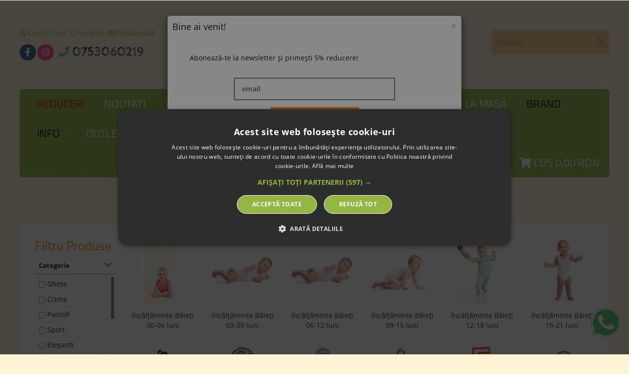

--- FILE ---
content_type: text/html; charset=UTF-8
request_url: https://giraffe-shoes.ro/index.php?route=common/ajax_pixel_id
body_size: -267
content:
6c58e576